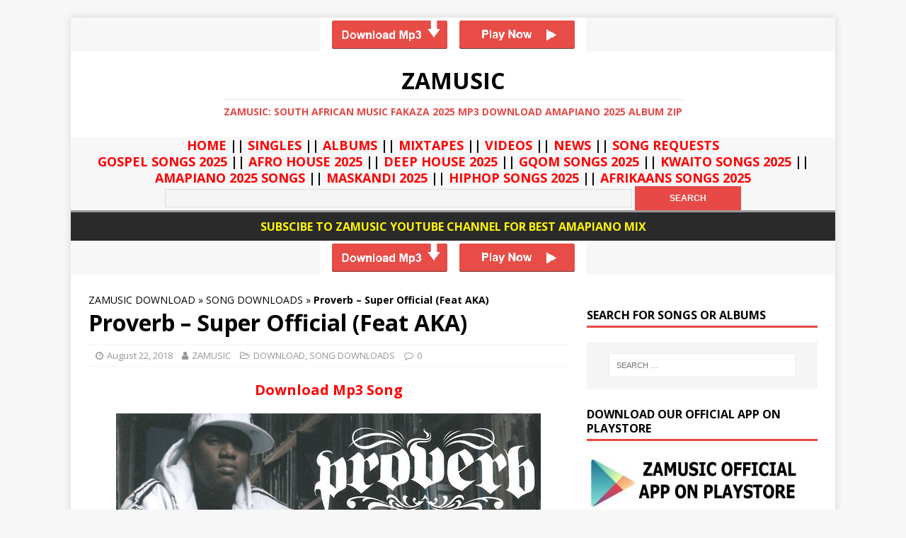

--- FILE ---
content_type: text/javascript
request_url: https://zamusic.org/wp-content/themes/mh-magazine-lite/js/scripts.js?ver=10.8.6
body_size: 30777
content:
/* Modernizr 3.5.0 (Custom Build) | MIT | Build: https://modernizr.com/download/?-domprefixes-prefixes-setclasses-shiv-testallprops-testprop-teststyles */

!function(e,t,n){function r(e,t){return typeof e===t}function o(){var e,t,n,o,i,a,s;for(var l in S)if(S.hasOwnProperty(l)){if(e=[],t=S[l],t.name&&(e.push(t.name.toLowerCase()),t.options&&t.options.aliases&&t.options.aliases.length))for(n=0;n<t.options.aliases.length;n++)e.push(t.options.aliases[n].toLowerCase());for(o=r(t.fn,"function")?t.fn():t.fn,i=0;i<e.length;i++)a=e[i],s=a.split("."),1===s.length?Modernizr[s[0]]=o:(!Modernizr[s[0]]||Modernizr[s[0]]instanceof Boolean||(Modernizr[s[0]]=new Boolean(Modernizr[s[0]])),Modernizr[s[0]][s[1]]=o),C.push((o?"":"no-")+s.join("-"))}}function i(e){var t=w.className,n=Modernizr._config.classPrefix||"";if(x&&(t=t.baseVal),Modernizr._config.enableJSClass){var r=new RegExp("(^|\\s)"+n+"no-js(\\s|$)");t=t.replace(r,"$1"+n+"js$2")}Modernizr._config.enableClasses&&(t+=" "+n+e.join(" "+n),x?w.className.baseVal=t:w.className=t)}function a(e,t){return!!~(""+e).indexOf(t)}function s(){return"function"!=typeof t.createElement?t.createElement(arguments[0]):x?t.createElementNS.call(t,"http://www.w3.org/2000/svg",arguments[0]):t.createElement.apply(t,arguments)}function l(e){return e.replace(/([a-z])-([a-z])/g,function(e,t,n){return t+n.toUpperCase()}).replace(/^-/,"")}function u(){var e=t.body;return e||(e=s(x?"svg":"body"),e.fake=!0),e}function c(e,n,r,o){var i,a,l,c,f="modernizr",d=s("div"),p=u();if(parseInt(r,10))for(;r--;)l=s("div"),l.id=o?o[r]:f+(r+1),d.appendChild(l);return i=s("style"),i.type="text/css",i.id="s"+f,(p.fake?p:d).appendChild(i),p.appendChild(d),i.styleSheet?i.styleSheet.cssText=e:i.appendChild(t.createTextNode(e)),d.id=f,p.fake&&(p.style.background="",p.style.overflow="hidden",c=w.style.overflow,w.style.overflow="hidden",w.appendChild(p)),a=n(d,e),p.fake?(p.parentNode.removeChild(p),w.style.overflow=c,w.offsetHeight):d.parentNode.removeChild(d),!!a}function f(e,t){return function(){return e.apply(t,arguments)}}function d(e,t,n){var o;for(var i in e)if(e[i]in t)return n===!1?e[i]:(o=t[e[i]],r(o,"function")?f(o,n||t):o);return!1}function p(e){return e.replace(/([A-Z])/g,function(e,t){return"-"+t.toLowerCase()}).replace(/^ms-/,"-ms-")}function m(t,n,r){var o;if("getComputedStyle"in e){o=getComputedStyle.call(e,t,n);var i=e.console;if(null!==o)r&&(o=o.getPropertyValue(r));else if(i){var a=i.error?"error":"log";i[a].call(i,"getComputedStyle returning null, its possible modernizr test results are inaccurate")}}else o=!n&&t.currentStyle&&t.currentStyle[r];return o}function h(t,r){var o=t.length;if("CSS"in e&&"supports"in e.CSS){for(;o--;)if(e.CSS.supports(p(t[o]),r))return!0;return!1}if("CSSSupportsRule"in e){for(var i=[];o--;)i.push("("+p(t[o])+":"+r+")");return i=i.join(" or "),c("@supports ("+i+") { #modernizr { position: absolute; } }",function(e){return"absolute"==m(e,null,"position")})}return n}function g(e,t,o,i){function u(){f&&(delete j.style,delete j.modElem)}if(i=r(i,"undefined")?!1:i,!r(o,"undefined")){var c=h(e,o);if(!r(c,"undefined"))return c}for(var f,d,p,m,g,v=["modernizr","tspan","samp"];!j.style&&v.length;)f=!0,j.modElem=s(v.shift()),j.style=j.modElem.style;for(p=e.length,d=0;p>d;d++)if(m=e[d],g=j.style[m],a(m,"-")&&(m=l(m)),j.style[m]!==n){if(i||r(o,"undefined"))return u(),"pfx"==t?m:!0;try{j.style[m]=o}catch(y){}if(j.style[m]!=g)return u(),"pfx"==t?m:!0}return u(),!1}function v(e,t,n,o,i){var a=e.charAt(0).toUpperCase()+e.slice(1),s=(e+" "+z.join(a+" ")+a).split(" ");return r(t,"string")||r(t,"undefined")?g(s,t,o,i):(s=(e+" "+N.join(a+" ")+a).split(" "),d(s,t,n))}function y(e,t,r){return v(e,n,n,t,r)}var C=[],S=[],E={_version:"3.5.0",_config:{classPrefix:"",enableClasses:!0,enableJSClass:!0,usePrefixes:!0},_q:[],on:function(e,t){var n=this;setTimeout(function(){t(n[e])},0)},addTest:function(e,t,n){S.push({name:e,fn:t,options:n})},addAsyncTest:function(e){S.push({name:null,fn:e})}},Modernizr=function(){};Modernizr.prototype=E,Modernizr=new Modernizr;var b=E._config.usePrefixes?" -webkit- -moz- -o- -ms- ".split(" "):["",""];E._prefixes=b;var w=t.documentElement,x="svg"===w.nodeName.toLowerCase();x||!function(e,t){function n(e,t){var n=e.createElement("p"),r=e.getElementsByTagName("head")[0]||e.documentElement;return n.innerHTML="x<style>"+t+"</style>",r.insertBefore(n.lastChild,r.firstChild)}function r(){var e=C.elements;return"string"==typeof e?e.split(" "):e}function o(e,t){var n=C.elements;"string"!=typeof n&&(n=n.join(" ")),"string"!=typeof e&&(e=e.join(" ")),C.elements=n+" "+e,u(t)}function i(e){var t=y[e[g]];return t||(t={},v++,e[g]=v,y[v]=t),t}function a(e,n,r){if(n||(n=t),f)return n.createElement(e);r||(r=i(n));var o;return o=r.cache[e]?r.cache[e].cloneNode():h.test(e)?(r.cache[e]=r.createElem(e)).cloneNode():r.createElem(e),!o.canHaveChildren||m.test(e)||o.tagUrn?o:r.frag.appendChild(o)}function s(e,n){if(e||(e=t),f)return e.createDocumentFragment();n=n||i(e);for(var o=n.frag.cloneNode(),a=0,s=r(),l=s.length;l>a;a++)o.createElement(s[a]);return o}function l(e,t){t.cache||(t.cache={},t.createElem=e.createElement,t.createFrag=e.createDocumentFragment,t.frag=t.createFrag()),e.createElement=function(n){return C.shivMethods?a(n,e,t):t.createElem(n)},e.createDocumentFragment=Function("h,f","return function(){var n=f.cloneNode(),c=n.createElement;h.shivMethods&&("+r().join().replace(/[\w\-:]+/g,function(e){return t.createElem(e),t.frag.createElement(e),'c("'+e+'")'})+");return n}")(C,t.frag)}function u(e){e||(e=t);var r=i(e);return!C.shivCSS||c||r.hasCSS||(r.hasCSS=!!n(e,"article,aside,dialog,figcaption,figure,footer,header,hgroup,main,nav,section{display:block}mark{background:#FF0;color:#000}template{display:none}")),f||l(e,r),e}var c,f,d="3.7.3",p=e.html5||{},m=/^<|^(?:button|map|select|textarea|object|iframe|option|optgroup)$/i,h=/^(?:a|b|code|div|fieldset|h1|h2|h3|h4|h5|h6|i|label|li|ol|p|q|span|strong|style|table|tbody|td|th|tr|ul)$/i,g="_html5shiv",v=0,y={};!function(){try{var e=t.createElement("a");e.innerHTML="<xyz></xyz>",c="hidden"in e,f=1==e.childNodes.length||function(){t.createElement("a");var e=t.createDocumentFragment();return"undefined"==typeof e.cloneNode||"undefined"==typeof e.createDocumentFragment||"undefined"==typeof e.createElement}()}catch(n){c=!0,f=!0}}();var C={elements:p.elements||"abbr article aside audio bdi canvas data datalist details dialog figcaption figure footer header hgroup main mark meter nav output picture progress section summary template time video",version:d,shivCSS:p.shivCSS!==!1,supportsUnknownElements:f,shivMethods:p.shivMethods!==!1,type:"default",shivDocument:u,createElement:a,createDocumentFragment:s,addElements:o};e.html5=C,u(t),"object"==typeof module&&module.exports&&(module.exports=C)}("undefined"!=typeof e?e:this,t);var _="Moz O ms Webkit",N=E._config.usePrefixes?_.toLowerCase().split(" "):[];E._domPrefixes=N;var z=E._config.usePrefixes?_.split(" "):[];E._cssomPrefixes=z;var P=(E.testStyles=c,{elem:s("modernizr")});Modernizr._q.push(function(){delete P.elem});var j={style:P.elem.style};Modernizr._q.unshift(function(){delete j.style});E.testProp=function(e,t,r){return g([e],n,t,r)};E.testAllProps=v,E.testAllProps=y,o(),i(C),delete E.addTest,delete E.addAsyncTest;for(var k=0;k<Modernizr._q.length;k++)Modernizr._q[k]();e.Modernizr=Modernizr}(window,document);

jQuery(document).ready(function($){

	/***** jQuery FlexSlider v2.1 - Copyright 2012 WooThemes - Contributing Author: Tyler Smith *****/

	;(function(d){d.flexslider=function(i,k){var a=d(i),c=d.extend({},d.flexslider.defaults,k),e=c.namespace,p="ontouchstart"in window||window.DocumentTouch&&document instanceof DocumentTouch,t=p?"touchend":"click",l="vertical"===c.direction,m=c.reverse,h=0<c.itemWidth,r="fade"===c.animation,s=""!==c.asNavFor,f={};d.data(i,"flexslider",a);f={init:function(){a.animating=!1;a.currentSlide=c.startAt;a.animatingTo=a.currentSlide;a.atEnd=0===a.currentSlide||a.currentSlide===a.last;a.containerSelector=c.selector.substr(0,
	c.selector.search(" "));a.slides=d(c.selector,a);a.container=d(a.containerSelector,a);a.count=a.slides.length;a.syncExists=0<d(c.sync).length;"slide"===c.animation&&(c.animation="swing");a.prop=l?"top":"marginLeft";a.args={};a.manualPause=!1;var b=a,g;if(g=!c.video)if(g=!r)if(g=c.useCSS)a:{g=document.createElement("div");var n=["perspectiveProperty","WebkitPerspective","MozPerspective","OPerspective","msPerspective"],e;for(e in n)if(void 0!==g.style[n[e]]){a.pfx=n[e].replace("Perspective","").toLowerCase();
	a.prop="-"+a.pfx+"-transform";g=!0;break a}g=!1}b.transitions=g;""!==c.controlsContainer&&(a.controlsContainer=0<d(c.controlsContainer).length&&d(c.controlsContainer));""!==c.manualControls&&(a.manualControls=0<d(c.manualControls).length&&d(c.manualControls));c.randomize&&(a.slides.sort(function(){return Math.round(Math.random())-0.5}),a.container.empty().append(a.slides));a.doMath();s&&f.asNav.setup();a.setup("init");c.controlNav&&f.controlNav.setup();c.directionNav&&f.directionNav.setup();c.keyboard&&
	(1===d(a.containerSelector).length||c.multipleKeyboard)&&d(document).bind("keyup",function(b){b=b.keyCode;if(!a.animating&&(39===b||37===b))b=39===b?a.getTarget("next"):37===b?a.getTarget("prev"):!1,a.flexAnimate(b,c.pauseOnAction)});c.mousewheel&&a.bind("mousewheel",function(b,g){b.preventDefault();var d=0>g?a.getTarget("next"):a.getTarget("prev");a.flexAnimate(d,c.pauseOnAction)});c.pausePlay&&f.pausePlay.setup();c.slideshow&&(c.pauseOnHover&&a.hover(function(){!a.manualPlay&&!a.manualPause&&a.pause()},
	function(){!a.manualPause&&!a.manualPlay&&a.play()}),0<c.initDelay?setTimeout(a.play,c.initDelay):a.play());p&&c.touch&&f.touch();(!r||r&&c.smoothHeight)&&d(window).bind("resize focus",f.resize);setTimeout(function(){c.start(a)},200)},asNav:{setup:function(){a.asNav=!0;a.animatingTo=Math.floor(a.currentSlide/a.move);a.currentItem=a.currentSlide;a.slides.removeClass(e+"active-slide").eq(a.currentItem).addClass(e+"active-slide");a.slides.click(function(b){b.preventDefault();var b=d(this),g=b.index();
	!d(c.asNavFor).data("flexslider").animating&&!b.hasClass("active")&&(a.direction=a.currentItem<g?"next":"prev",a.flexAnimate(g,c.pauseOnAction,!1,!0,!0))})}},controlNav:{setup:function(){a.manualControls?f.controlNav.setupManual():f.controlNav.setupPaging()},setupPaging:function(){var b=1,g;a.controlNavScaffold=d('<ol class="'+e+"control-nav "+e+("thumbnails"===c.controlNav?"control-thumbs":"control-paging")+'"></ol>');if(1<a.pagingCount)for(var n=0;n<a.pagingCount;n++)g="thumbnails"===c.controlNav?
	'<img src="'+a.slides.eq(n).attr("data-thumb")+'"/>':"<a>"+b+"</a>",a.controlNavScaffold.append("<li>"+g+"</li>"),b++;a.controlsContainer?d(a.controlsContainer).append(a.controlNavScaffold):a.append(a.controlNavScaffold);f.controlNav.set();f.controlNav.active();a.controlNavScaffold.delegate("a, img",t,function(b){b.preventDefault();var b=d(this),g=a.controlNav.index(b);b.hasClass(e+"active")||(a.direction=g>a.currentSlide?"next":"prev",a.flexAnimate(g,c.pauseOnAction))});p&&a.controlNavScaffold.delegate("a",
	"click touchstart",function(a){a.preventDefault()})},setupManual:function(){a.controlNav=a.manualControls;f.controlNav.active();a.controlNav.live(t,function(b){b.preventDefault();var b=d(this),g=a.controlNav.index(b);b.hasClass(e+"active")||(g>a.currentSlide?a.direction="next":a.direction="prev",a.flexAnimate(g,c.pauseOnAction))});p&&a.controlNav.live("click touchstart",function(a){a.preventDefault()})},set:function(){a.controlNav=d("."+e+"control-nav li "+("thumbnails"===c.controlNav?"img":"a"),
	a.controlsContainer?a.controlsContainer:a)},active:function(){a.controlNav.removeClass(e+"active").eq(a.animatingTo).addClass(e+"active")},update:function(b,c){1<a.pagingCount&&"add"===b?a.controlNavScaffold.append(d("<li><a>"+a.count+"</a></li>")):1===a.pagingCount?a.controlNavScaffold.find("li").remove():a.controlNav.eq(c).closest("li").remove();f.controlNav.set();1<a.pagingCount&&a.pagingCount!==a.controlNav.length?a.update(c,b):f.controlNav.active()}},directionNav:{setup:function(){var b=d('<ul class="'+
	e+'direction-nav"><li><a class="'+e+'prev" href="#">'+c.prevText+'</a></li><li><a class="'+e+'next" href="#">'+c.nextText+"</a></li></ul>");a.controlsContainer?(d(a.controlsContainer).append(b),a.directionNav=d("."+e+"direction-nav li a",a.controlsContainer)):(a.append(b),a.directionNav=d("."+e+"direction-nav li a",a));f.directionNav.update();a.directionNav.bind(t,function(b){b.preventDefault();b=d(this).hasClass(e+"next")?a.getTarget("next"):a.getTarget("prev");a.flexAnimate(b,c.pauseOnAction)});
	p&&a.directionNav.bind("click touchstart",function(a){a.preventDefault()})},update:function(){var b=e+"disabled";1===a.pagingCount?a.directionNav.addClass(b):c.animationLoop?a.directionNav.removeClass(b):0===a.animatingTo?a.directionNav.removeClass(b).filter("."+e+"prev").addClass(b):a.animatingTo===a.last?a.directionNav.removeClass(b).filter("."+e+"next").addClass(b):a.directionNav.removeClass(b)}},pausePlay:{setup:function(){var b=d('<div class="'+e+'pauseplay"><a></a></div>');a.controlsContainer?
	(a.controlsContainer.append(b),a.pausePlay=d("."+e+"pauseplay a",a.controlsContainer)):(a.append(b),a.pausePlay=d("."+e+"pauseplay a",a));f.pausePlay.update(c.slideshow?e+"pause":e+"play");a.pausePlay.bind(t,function(b){b.preventDefault();d(this).hasClass(e+"pause")?(a.manualPause=!0,a.manualPlay=!1,a.pause()):(a.manualPause=!1,a.manualPlay=!0,a.play())});p&&a.pausePlay.bind("click touchstart",function(a){a.preventDefault()})},update:function(b){"play"===b?a.pausePlay.removeClass(e+"pause").addClass(e+
	"play").text(c.playText):a.pausePlay.removeClass(e+"play").addClass(e+"pause").text(c.pauseText)}},touch:function(){function b(b){j=l?d-b.touches[0].pageY:d-b.touches[0].pageX;p=l?Math.abs(j)<Math.abs(b.touches[0].pageX-e):Math.abs(j)<Math.abs(b.touches[0].pageY-e);if(!p||500<Number(new Date)-k)b.preventDefault(),!r&&a.transitions&&(c.animationLoop||(j/=0===a.currentSlide&&0>j||a.currentSlide===a.last&&0<j?Math.abs(j)/q+2:1),a.setProps(f+j,"setTouch"))}function g(){i.removeEventListener("touchmove",
	b,!1);if(a.animatingTo===a.currentSlide&&!p&&null!==j){var h=m?-j:j,l=0<h?a.getTarget("next"):a.getTarget("prev");a.canAdvance(l)&&(550>Number(new Date)-k&&50<Math.abs(h)||Math.abs(h)>q/2)?a.flexAnimate(l,c.pauseOnAction):r||a.flexAnimate(a.currentSlide,c.pauseOnAction,!0)}i.removeEventListener("touchend",g,!1);f=j=e=d=null}var d,e,f,q,j,k,p=!1;i.addEventListener("touchstart",function(j){a.animating?j.preventDefault():1===j.touches.length&&(a.pause(),q=l?a.h:a.w,k=Number(new Date),f=h&&m&&a.animatingTo===
	a.last?0:h&&m?a.limit-(a.itemW+c.itemMargin)*a.move*a.animatingTo:h&&a.currentSlide===a.last?a.limit:h?(a.itemW+c.itemMargin)*a.move*a.currentSlide:m?(a.last-a.currentSlide+a.cloneOffset)*q:(a.currentSlide+a.cloneOffset)*q,d=l?j.touches[0].pageY:j.touches[0].pageX,e=l?j.touches[0].pageX:j.touches[0].pageY,i.addEventListener("touchmove",b,!1),i.addEventListener("touchend",g,!1))},!1)},resize:function(){!a.animating&&a.is(":visible")&&(h||a.doMath(),r?f.smoothHeight():h?(a.slides.width(a.computedW),
	a.update(a.pagingCount),a.setProps()):l?(a.viewport.height(a.h),a.setProps(a.h,"setTotal")):(c.smoothHeight&&f.smoothHeight(),a.newSlides.width(a.computedW),a.setProps(a.computedW,"setTotal")))},smoothHeight:function(b){if(!l||r){var c=r?a:a.viewport;b?c.animate({height:a.slides.eq(a.animatingTo).height()},b):c.height(a.slides.eq(a.animatingTo).height())}},sync:function(b){var g=d(c.sync).data("flexslider"),e=a.animatingTo;switch(b){case "animate":g.flexAnimate(e,c.pauseOnAction,!1,!0);break;case "play":!g.playing&&
	!g.asNav&&g.play();break;case "pause":g.pause()}}};a.flexAnimate=function(b,g,n,i,k){s&&1===a.pagingCount&&(a.direction=a.currentItem<b?"next":"prev");if(!a.animating&&(a.canAdvance(b,k)||n)&&a.is(":visible")){if(s&&i)if(n=d(c.asNavFor).data("flexslider"),a.atEnd=0===b||b===a.count-1,n.flexAnimate(b,!0,!1,!0,k),a.direction=a.currentItem<b?"next":"prev",n.direction=a.direction,Math.ceil((b+1)/a.visible)-1!==a.currentSlide&&0!==b)a.currentItem=b,a.slides.removeClass(e+"active-slide").eq(b).addClass(e+
	"active-slide"),b=Math.floor(b/a.visible);else return a.currentItem=b,a.slides.removeClass(e+"active-slide").eq(b).addClass(e+"active-slide"),!1;a.animating=!0;a.animatingTo=b;c.before(a);g&&a.pause();a.syncExists&&!k&&f.sync("animate");c.controlNav&&f.controlNav.active();h||a.slides.removeClass(e+"active-slide").eq(b).addClass(e+"active-slide");a.atEnd=0===b||b===a.last;c.directionNav&&f.directionNav.update();b===a.last&&(c.end(a),c.animationLoop||a.pause());if(r)p?(a.slides.eq(a.currentSlide).css({opacity:0,
	zIndex:1}),a.slides.eq(b).css({opacity:1,zIndex:2}),a.slides.unbind("webkitTransitionEnd transitionend"),a.slides.eq(a.currentSlide).bind("webkitTransitionEnd transitionend",function(){c.after(a)}),a.animating=!1,a.currentSlide=a.animatingTo):(a.slides.eq(a.currentSlide).fadeOut(c.animationSpeed,c.easing),a.slides.eq(b).fadeIn(c.animationSpeed,c.easing,a.wrapup));else{var q=l?a.slides.filter(":first").height():a.computedW;h?(b=c.itemWidth>a.w?2*c.itemMargin:c.itemMargin,b=(a.itemW+b)*a.move*a.animatingTo,
	b=b>a.limit&&1!==a.visible?a.limit:b):b=0===a.currentSlide&&b===a.count-1&&c.animationLoop&&"next"!==a.direction?m?(a.count+a.cloneOffset)*q:0:a.currentSlide===a.last&&0===b&&c.animationLoop&&"prev"!==a.direction?m?0:(a.count+1)*q:m?(a.count-1-b+a.cloneOffset)*q:(b+a.cloneOffset)*q;a.setProps(b,"",c.animationSpeed);if(a.transitions){if(!c.animationLoop||!a.atEnd)a.animating=!1,a.currentSlide=a.animatingTo;a.container.unbind("webkitTransitionEnd transitionend");a.container.bind("webkitTransitionEnd transitionend",
	function(){a.wrapup(q)})}else a.container.animate(a.args,c.animationSpeed,c.easing,function(){a.wrapup(q)})}c.smoothHeight&&f.smoothHeight(c.animationSpeed)}};a.wrapup=function(b){!r&&!h&&(0===a.currentSlide&&a.animatingTo===a.last&&c.animationLoop?a.setProps(b,"jumpEnd"):a.currentSlide===a.last&&(0===a.animatingTo&&c.animationLoop)&&a.setProps(b,"jumpStart"));a.animating=!1;a.currentSlide=a.animatingTo;c.after(a)};a.animateSlides=function(){a.animating||a.flexAnimate(a.getTarget("next"))};a.pause=
	function(){clearInterval(a.animatedSlides);a.playing=!1;c.pausePlay&&f.pausePlay.update("play");a.syncExists&&f.sync("pause")};a.play=function(){a.animatedSlides=setInterval(a.animateSlides,c.slideshowSpeed);a.playing=!0;c.pausePlay&&f.pausePlay.update("pause");a.syncExists&&f.sync("play")};a.canAdvance=function(b,g){var d=s?a.pagingCount-1:a.last;return g?!0:s&&a.currentItem===a.count-1&&0===b&&"prev"===a.direction?!0:s&&0===a.currentItem&&b===a.pagingCount-1&&"next"!==a.direction?!1:b===a.currentSlide&&
	!s?!1:c.animationLoop?!0:a.atEnd&&0===a.currentSlide&&b===d&&"next"!==a.direction?!1:a.atEnd&&a.currentSlide===d&&0===b&&"next"===a.direction?!1:!0};a.getTarget=function(b){a.direction=b;return"next"===b?a.currentSlide===a.last?0:a.currentSlide+1:0===a.currentSlide?a.last:a.currentSlide-1};a.setProps=function(b,g,d){var e,f=b?b:(a.itemW+c.itemMargin)*a.move*a.animatingTo;e=-1*function(){if(h)return"setTouch"===g?b:m&&a.animatingTo===a.last?0:m?a.limit-(a.itemW+c.itemMargin)*a.move*a.animatingTo:a.animatingTo===
	a.last?a.limit:f;switch(g){case "setTotal":return m?(a.count-1-a.currentSlide+a.cloneOffset)*b:(a.currentSlide+a.cloneOffset)*b;case "setTouch":return b;case "jumpEnd":return m?b:a.count*b;case "jumpStart":return m?a.count*b:b;default:return b}}()+"px";a.transitions&&(e=l?"translate3d(0,"+e+",0)":"translate3d("+e+",0,0)",d=void 0!==d?d/1E3+"s":"0s",a.container.css("-"+a.pfx+"-transition-duration",d));a.args[a.prop]=e;(a.transitions||void 0===d)&&a.container.css(a.args)};a.setup=function(b){if(r)a.slides.css({width:"100%",
	"float":"left",marginRight:"-100%",position:"relative"}),"init"===b&&(p?a.slides.css({opacity:0,display:"block",webkitTransition:"opacity "+c.animationSpeed/1E3+"s ease",zIndex:1}).eq(a.currentSlide).css({opacity:1,zIndex:2}):a.slides.eq(a.currentSlide).fadeIn(c.animationSpeed,c.easing)),c.smoothHeight&&f.smoothHeight();else{var g,n;"init"===b&&(a.viewport=d('<div class="'+e+'viewport"></div>').css({overflow:"hidden",position:"relative"}).appendTo(a).append(a.container),a.cloneCount=0,a.cloneOffset=
	0,m&&(n=d.makeArray(a.slides).reverse(),a.slides=d(n),a.container.empty().append(a.slides)));c.animationLoop&&!h&&(a.cloneCount=2,a.cloneOffset=1,"init"!==b&&a.container.find(".clone").remove(),a.container.append(a.slides.first().clone().addClass("clone")).prepend(a.slides.last().clone().addClass("clone")));a.newSlides=d(c.selector,a);g=m?a.count-1-a.currentSlide+a.cloneOffset:a.currentSlide+a.cloneOffset;l&&!h?(a.container.height(200*(a.count+a.cloneCount)+"%").css("position","absolute").width("100%"),
	setTimeout(function(){a.newSlides.css({display:"block"});a.doMath();a.viewport.height(a.h);a.setProps(g*a.h,"init")},"init"===b?100:0)):(a.container.width(200*(a.count+a.cloneCount)+"%"),a.setProps(g*a.computedW,"init"),setTimeout(function(){a.doMath();a.newSlides.css({width:a.computedW,"float":"left",display:"block"});c.smoothHeight&&f.smoothHeight()},"init"===b?100:0))}h||a.slides.removeClass(e+"active-slide").eq(a.currentSlide).addClass(e+"active-slide")};a.doMath=function(){var b=a.slides.first(),
	d=c.itemMargin,e=c.minItems,f=c.maxItems;a.w=a.width();a.h=b.height();a.boxPadding=b.outerWidth()-b.width();h?(a.itemT=c.itemWidth+d,a.minW=e?e*a.itemT:a.w,a.maxW=f?f*a.itemT:a.w,a.itemW=a.minW>a.w?(a.w-d*e)/e:a.maxW<a.w?(a.w-d*f)/f:c.itemWidth>a.w?a.w:c.itemWidth,a.visible=Math.floor(a.w/(a.itemW+d)),a.move=0<c.move&&c.move<a.visible?c.move:a.visible,a.pagingCount=Math.ceil((a.count-a.visible)/a.move+1),a.last=a.pagingCount-1,a.limit=1===a.pagingCount?0:c.itemWidth>a.w?(a.itemW+2*d)*a.count-a.w-
	d:(a.itemW+d)*a.count-a.w-d):(a.itemW=a.w,a.pagingCount=a.count,a.last=a.count-1);a.computedW=a.itemW-a.boxPadding};a.update=function(b,d){a.doMath();h||(b<a.currentSlide?a.currentSlide+=1:b<=a.currentSlide&&0!==b&&(a.currentSlide-=1),a.animatingTo=a.currentSlide);if(c.controlNav&&!a.manualControls)if("add"===d&&!h||a.pagingCount>a.controlNav.length)f.controlNav.update("add");else if("remove"===d&&!h||a.pagingCount<a.controlNav.length)h&&a.currentSlide>a.last&&(a.currentSlide-=1,a.animatingTo-=1),
	f.controlNav.update("remove",a.last);c.directionNav&&f.directionNav.update()};a.addSlide=function(b,e){var f=d(b);a.count+=1;a.last=a.count-1;l&&m?void 0!==e?a.slides.eq(a.count-e).after(f):a.container.prepend(f):void 0!==e?a.slides.eq(e).before(f):a.container.append(f);a.update(e,"add");a.slides=d(c.selector+":not(.clone)",a);a.setup();c.added(a)};a.removeSlide=function(b){var e=isNaN(b)?a.slides.index(d(b)):b;a.count-=1;a.last=a.count-1;isNaN(b)?d(b,a.slides).remove():l&&m?a.slides.eq(a.last).remove():
	a.slides.eq(b).remove();a.doMath();a.update(e,"remove");a.slides=d(c.selector+":not(.clone)",a);a.setup();c.removed(a)};f.init()};d.flexslider.defaults={namespace:"flex-",selector:".slides > li",animation:"fade",easing:"swing",direction:"horizontal",reverse:!1,animationLoop:!0,smoothHeight:!1,startAt:0,slideshow:!0,slideshowSpeed:7E3,animationSpeed:600,initDelay:0,randomize:!1,pauseOnAction:!0,pauseOnHover:!1,useCSS:!0,touch:!0,video:!1,controlNav:!0,directionNav:!0,prevText:"Previous",nextText:"Next",
	keyboard:!0,multipleKeyboard:!1,mousewheel:!1,pausePlay:!1,pauseText:"Pause",playText:"Play",controlsContainer:"",manualControls:"",sync:"",asNavFor:"",itemWidth:0,itemMargin:0,minItems:0,maxItems:0,move:0,start:function(){},before:function(){},after:function(){},end:function(){},added:function(){},removed:function(){}};d.fn.flexslider=function(i){void 0===i&&(i={});if("object"===typeof i)return this.each(function(){var a=d(this),c=a.find(i.selector?i.selector:".slides > li");1===c.length?(c.fadeIn(400),
	i.start&&i.start(a)):void 0==a.data("flexslider")&&new d.flexslider(this,i)});var k=d(this).data("flexslider");switch(i){case "play":k.play();break;case "pause":k.pause();break;case "next":k.flexAnimate(k.getTarget("next"),!0);break;case "prev":case "previous":k.flexAnimate(k.getTarget("prev"),!0);break;default:"number"===typeof i&&k.flexAnimate(i,!0)}}})(jQuery);

	$('.mh-slider-widget').flexslider({
		animation: "fade",
		controlNav: true,
		directionNav: false,
	});

	/* SlickNav Responsive Mobile Menu v1.0.0 */

	;(function(e,t,n){function o(t,n){this.element=t;this.settings=e.extend({},r,n);this._defaults=r;this._name=i;this.init()}var r={label:"MENU",duplicate:true,duration:200,easingOpen:"swing",easingClose:"swing",closedSymbol:"&#9658;",openedSymbol:"&#9660;",prependTo:"body",parentTag:"a",closeOnClick:false,allowParentLinks:false,init:function(){},open:function(){},close:function(){}},i="slicknav",s="slicknav";o.prototype.init=function(){var n=this;var r=e(this.element);var i=this.settings;if(i.duplicate){n.mobileNav=r.clone();n.mobileNav.removeAttr("id");n.mobileNav.find("*").each(function(t,n){e(n).removeAttr("id")})}else n.mobileNav=r;var o=s+"_icon";if(i.label==""){o+=" "+s+"_no-text"}if(i.parentTag=="a"){i.parentTag='a href="#"'}n.mobileNav.attr("class",s+"_nav");var u=e('<div class="'+s+'_menu"></div>');n.btn=e("<"+i.parentTag+' aria-haspopup="true" tabindex="0" class="'+s+"_btn "+s+'_collapsed"><span class="'+s+'_menutxt">'+i.label+'</span><span class="'+o+'"><span class="'+s+'_icon-bar"></span><span class="'+s+'_icon-bar"></span><span class="'+s+'_icon-bar"></span></span></a>');e(u).append(n.btn);e(i.prependTo).prepend(u);u.append(n.mobileNav);var a=n.mobileNav.find("li");e(a).each(function(){var t=e(this);data={};data.children=t.children("ul").attr("role","menu");t.data("menu",data);if(data.children.length>0){var r=t.contents();var o=[];e(r).each(function(){if(!e(this).is("ul")){o.push(this)}else{return false}});var u=e(o).wrapAll("<"+i.parentTag+' role="menuitem" aria-haspopup="true" tabindex="-1" class="'+s+'_item"/>').parent();t.addClass(s+"_collapsed");t.addClass(s+"_parent");e(o).last().after('<span class="'+s+'_arrow">'+i.closedSymbol+"</span>")}else if(t.children().length==0){t.addClass(s+"_txtnode")}t.children("a").attr("role","menuitem").click(function(t){if(i.closeOnClick&&!e(t.target).parent().closest("li").hasClass(s+"_parent"))e(n.btn).click()});if(i.closeOnClick&&i.allowParentLinks){t.children("a").children("a").click(function(t){e(n.btn).click()})}});e(a).each(function(){var t=e(this).data("menu");n._visibilityToggle(t.children,false,null,true)});n._visibilityToggle(n.mobileNav,false,"init",true);n.mobileNav.attr("role","menu");e(t).mousedown(function(){n._outlines(false)});e(t).keyup(function(){n._outlines(true)});e(n.btn).click(function(e){e.preventDefault();n._menuToggle()});n.mobileNav.on("click","."+s+"_item",function(t){t.preventDefault();n._itemClick(e(this))});e(n.btn).keydown(function(e){var t=e||event;if(t.keyCode==13){e.preventDefault();n._menuToggle()}});n.mobileNav.on("keydown","."+s+"_item",function(t){var r=t||event;if(r.keyCode==13){t.preventDefault();n._itemClick(e(t.target))}});if(i.allowParentLinks){e("."+s+"_item a").click(function(e){e.stopImmediatePropagation()})}};o.prototype._menuToggle=function(e){var t=this;var n=t.btn;var r=t.mobileNav;if(n.hasClass(s+"_collapsed")){n.removeClass(s+"_collapsed");n.addClass(s+"_open")}else{n.removeClass(s+"_open");n.addClass(s+"_collapsed")}n.addClass(s+"_animating");t._visibilityToggle(r,true,n)};o.prototype._itemClick=function(e){var t=this;var n=t.settings;var r=e.data("menu");if(!r){r={};r.arrow=e.children("."+s+"_arrow");r.ul=e.next("ul");r.parent=e.parent();e.data("menu",r)}if(r.parent.hasClass(s+"_collapsed")){r.arrow.html(n.openedSymbol);r.parent.removeClass(s+"_collapsed");r.parent.addClass(s+"_open");r.parent.addClass(s+"_animating");t._visibilityToggle(r.ul,true,e)}else{r.arrow.html(n.closedSymbol);r.parent.addClass(s+"_collapsed");r.parent.removeClass(s+"_open");r.parent.addClass(s+"_animating");t._visibilityToggle(r.ul,true,e)}};o.prototype._visibilityToggle=function(t,n,r,i){var o=this;var u=o.settings;var a=o._getActionItems(t);var f=0;if(n)f=u.duration;if(t.hasClass(s+"_hidden")){t.removeClass(s+"_hidden");t.slideDown(f,u.easingOpen,function(){e(r).removeClass(s+"_animating");e(r).parent().removeClass(s+"_animating");if(!i){u.open(r)}});t.attr("aria-hidden","false");a.attr("tabindex","0");o._setVisAttr(t,false)}else{t.addClass(s+"_hidden");t.slideUp(f,this.settings.easingClose,function(){t.attr("aria-hidden","true");a.attr("tabindex","-1");o._setVisAttr(t,true);t.hide();e(r).removeClass(s+"_animating");e(r).parent().removeClass(s+"_animating");if(!i)u.close(r);else if(r=="init")u.init()})}};o.prototype._setVisAttr=function(t,n){var r=this;var i=t.children("li").children("ul").not("."+s+"_hidden");if(!n){i.each(function(){var t=e(this);t.attr("aria-hidden","false");var i=r._getActionItems(t);i.attr("tabindex","0");r._setVisAttr(t,n)})}else{i.each(function(){var t=e(this);t.attr("aria-hidden","true");var i=r._getActionItems(t);i.attr("tabindex","-1");r._setVisAttr(t,n)})}};o.prototype._getActionItems=function(e){var t=e.data("menu");if(!t){t={};var n=e.children("li");var r=n.children("a");t.links=r.add(n.children("."+s+"_item"));e.data("menu",t)}return t.links};o.prototype._outlines=function(t){if(!t){e("."+s+"_item, ."+s+"_btn").css("outline","none")}else{e("."+s+"_item, ."+s+"_btn").css("outline","")}};o.prototype.toggle=function(){$this=this;$this._menuToggle()};o.prototype.open=function(){$this=this;if($this.btn.hasClass(s+"_collapsed")){$this._menuToggle()}};o.prototype.close=function(){$this=this;if($this.btn.hasClass(s+"_open")){$this._menuToggle()}};e.fn[i]=function(t){var n=arguments;if(t===undefined||typeof t==="object"){return this.each(function(){if(!e.data(this,"plugin_"+i)){e.data(this,"plugin_"+i,new o(this,t))}})}else if(typeof t==="string"&&t[0]!=="_"&&t!=="init"){var r;this.each(function(){var s=e.data(this,"plugin_"+i);if(s instanceof o&&typeof s[t]==="function"){r=s[t].apply(s,Array.prototype.slice.call(n,1))}});return r!==undefined?r:this}}})(jQuery,document,window)

	$(function(){
		$('.mh-main-nav').slicknav({ prependTo:'.mh-main-nav-wrap', duration: 500, allowParentLinks: true });
	});

	/* Comments Smooth Scroll */

	jQuery('a.mh-comment-scroll').click(function(){
		jQuery('body,html').animate({
			scrollTop: jQuery("#mh-comments").offset().top
		}, 400);
		return false;
	});

	/* MH Tabbed Widget */

	$('div.mh-tab-buttons').each(function(){
		var $active, $content, $links = $(this).find('a');
		$active = $links.first().addClass('active');
		$content = $($active.attr('href'));

		$links.not($active).each(function () {
			$($(this).attr('href')).hide();
		});

		$(this).on('click', 'a', function(e){
			$active.removeClass('active');
			$content.hide();

			$active = $(this);
			$content = $($(this).attr('href'));

			$active.addClass('active');
			$content.fadeIn('slow');

			e.preventDefault();
		});
	});

});